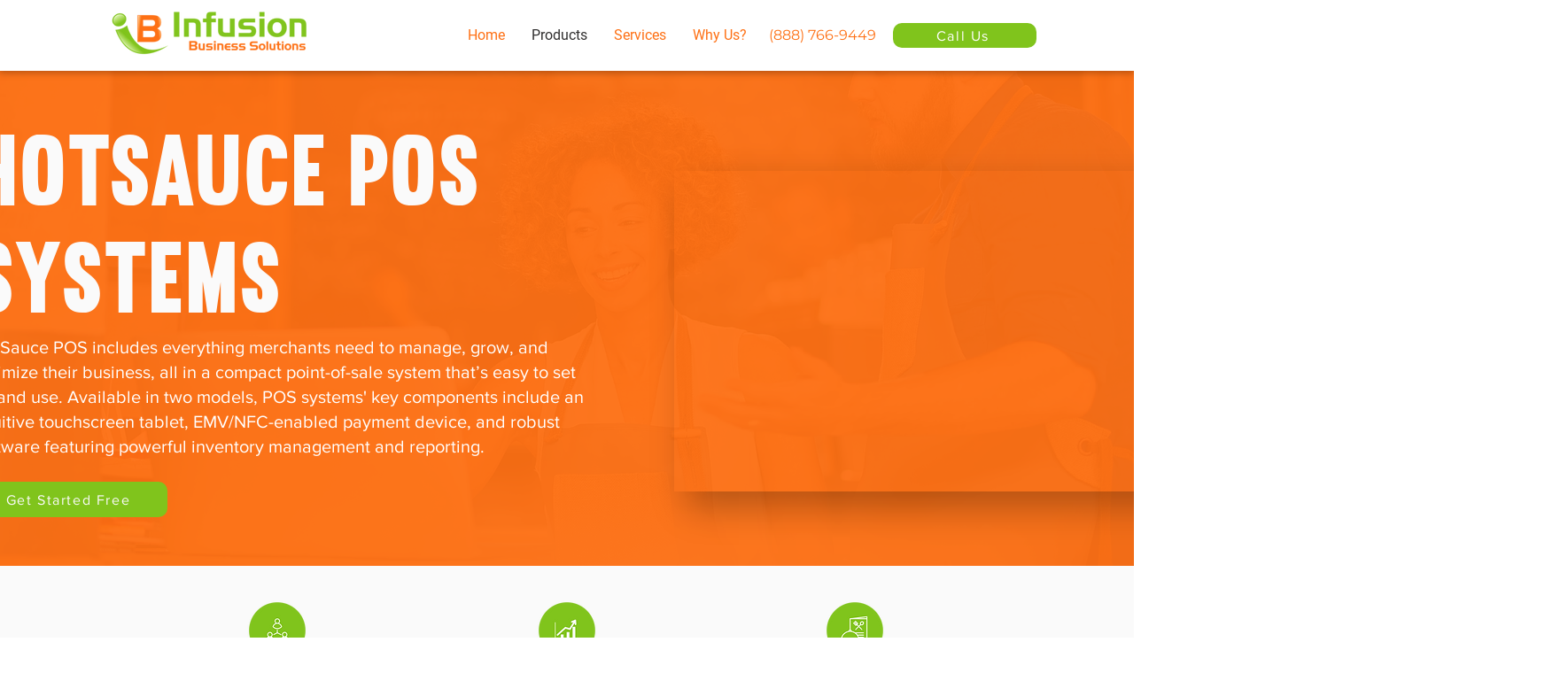

--- FILE ---
content_type: text/html; charset=utf-8
request_url: https://infusionbusiness.referralrock.com/externaltrack/?pageTitle=HotSauce%20POS%20System%20%20%20Infusion%20Business%20Solutions%20%20%20Spice%20Up%20Sales&transactionKey=9bede8e8-f3ab-49ce-b55e-b911ae393fda&scriptv=https%3A%2F%2Finfusionbusiness.referralrock.com%2FReferralSdk%2Freferral.js%3Freferrer%3Dhttps%253A%252F%252Fwww.infusionbusiness.com%252Fhotsauce-pos&sourceURL=https%3A%2F%2Fwww.infusionbusiness.com%2Fhotsauce-pos
body_size: 565
content:


<!DOCTYPE html>

<html xmlns="http://www.w3.org/1999/xhtml">
<head><title>

</title></head>
<body>
    <form method="post" action="./?pageTitle=HotSauce+POS+System+++Infusion+Business+Solutions+++Spice+Up+Sales&amp;transactionKey=9bede8e8-f3ab-49ce-b55e-b911ae393fda&amp;scriptv=https%3a%2f%2finfusionbusiness.referralrock.com%2fReferralSdk%2freferral.js%3freferrer%3dhttps%253A%252F%252Fwww.infusionbusiness.com%252Fhotsauce-pos&amp;sourceURL=https%3a%2f%2fwww.infusionbusiness.com%2fhotsauce-pos" id="form1">
<div class="aspNetHidden">
<input type="hidden" name="__VIEWSTATE" id="__VIEWSTATE" value="oXqZjAapOMO34jbl1jbusn4QD1lXoRMrVNrEZX+FyRD6KKCJaaSEZjTwIjxIaXZSZA2KTJe/Pn+GmgH+F1pJHS5u7L5X8uQ97oPtuVmMBW1RSiug" />
</div>

<div class="aspNetHidden">

	<input type="hidden" name="__VIEWSTATEGENERATOR" id="__VIEWSTATEGENERATOR" value="24DB8E63" />
</div>
    
    </form>
</body>
</html>
